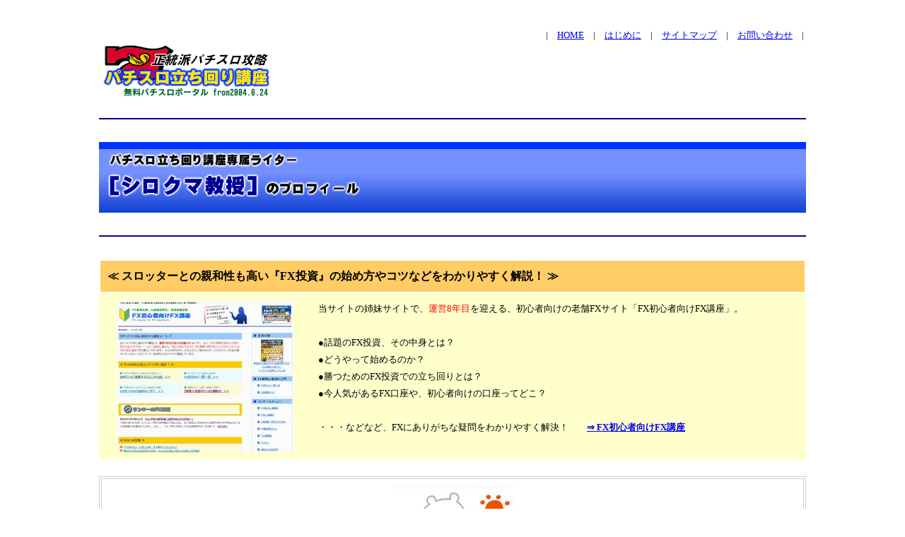

--- FILE ---
content_type: text/html
request_url: https://crankyseven.com/writerprofile-shirokuma.htm
body_size: 3523
content:
<!DOCTYPE HTML PUBLIC "-//W3C//DTD HTML 4.01 Transitional//EN">
<HTML>
<HEAD>
<META http-equiv="Content-Type" content="text/html; charset=Shift_JIS">
<META name="keywords" content="パチスロ,スロット,日記,募集,解析,攻略,立ち回り,設定判別,初心者,打ち方,機械割">
<META name="description" content="パチスロ立ち回り講座専属ライターのプロフィール情報について。">
<META http-equiv="Content-Style-Type" content="text/css">
<link rel="stylesheet" href="./style.css" type="text/css">
<TITLE>シロクマ教授のプロフィール - パチスロ立ち回り講座</TITLE>
</HEAD>
<BODY>
<CENTER><br>
  <table width="1000" height="370" border="0">
    <tr>
      <td valign="top"><table width="1000" height="120" border="0">
        <tr>
          <td width="26%" align="left" valign="middle"><a name="topagetop"></a><a href="http://crankyseven.com/"><img src="logo-new1.gif" alt="正統派パチスロ攻略サイト - パチスロ立ち回り講座" width="240" height="90" border="0"></a></td>
          <td width="74%" align="right" valign="top"><font size="-1" face="HGP創英ﾌﾟﾚｾﾞﾝｽEB">            |　<a href="http://crankyseven.com/">HOME</a>　|　<a href="hajimeni.htm">はじめに</a>　|　<a href="sitemap.htm">サイトマップ</a>　|　<a href="toiawase.htm">お問い合わせ</a>　|</font><br>
            <table width="100%" border="0">
              <tr>
                <td height="90" align="right" valign="middle"><!-- 右上バナー広告 --></td>
                </tr>
            </table></td>
        </tr>
      </table>
        <hr color="#000099">
        <br>
        <img src="writerpic/shirokuma.jpg" alt="シロクマ教授" width="1000" height="100">        <br>
        <br>
        <hr color="#000099">
        <br>
        <table width="100%" border="0" cellpadding="10">
          <tr>
            <td height="30" bgcolor="#FFCC66"><strong>≪ スロッターとの親和性も高い『FX投資』の始め方やコツなどをわかりやすく解説！ ≫</strong></td>
          </tr>
        </table>
        <table width="100%" cellpadding="10" cellspacing="0">
                  <tr>
                    <td width="30%" height="60" align="center" valign="middle" bgcolor="#FFFFCC"><a href="http://portal-fx.com/" target="_blank"><img src="0000-fx.jpg" alt="FX初心者向けFX講座" width="250" height="215" border="0"></a></td>
                    <td width="70%" align="left" valign="top" bgcolor="#FFFFCC"><font size="-1">当サイトの姉妹サイトで、<font color="#FF0000">運営8年目</font>を迎える、初心者向けの老舗FXサイト「FX初心者向けFX講座」。<br>
                      <br>
                      ●話題のFX投資、その中身とは？<br>
                      ●どうやって始めるのか？<br>
                      ●勝つためのFX投資での立ち回りとは？<br>
                      ●今人気があるFX口座や、初心者向けの口座ってどこ？<br>
                      <br>                      
                    ・・・などなど、FXにありがちな疑問をわかりやすく解決！　　<a href="http://portal-fx.com/" target="_blank"><strong>⇒ FX初心者向けFX講座</strong></a></font></td>
                  </tr>
        </table>
        <br>
        <table width="100%" border="1" bordercolor="#CCCCCC" cellPadding="10">
          <tr>
            <td height="200" colspan="2" align="center"><img src="writerpic/shirokuma-profile.jpg" alt="プロフィール" width="179" height="180"></td>
          </tr>
          <tr>
            <td align="center" bgcolor="#EEEEEE"><strong>ライターネーム</strong></td>
            <td>シロクマ教授</td>
          </tr>
          <tr>
    <td width="20%" align="center" bgcolor="#EEEEEE"><strong>年齢</strong></td>
    <td width="80%">25歳</td>
  </tr>
  <tr>
    <td width="20%" align="center" bgcolor="#EEEEEE"><strong>性別</strong></td>
    <td width="80%">男性</td>
  </tr>
  <tr>
    <td width="20%" align="center" bgcolor="#EEEEEE"><strong>職業</strong></td>
    <td width="80%">イラスト制作会社　ディレクター</td>
  </tr>
  <tr>
    <td width="20%" align="center" bgcolor="#EEEEEE"><strong>パチスロ歴</strong></td>
    <td width="80%">5年</td>
  </tr>
  <tr>
    <td width="20%" align="center" bgcolor="#EEEEEE"><strong>住んでいる場所</strong></td>
    <td width="80%">千葉県</td>
  </tr>

  <tr>
    <td width="20%" align="center" bgcolor="#EEEEEE"><strong>血液型</strong></td>
    <td width="80%">A型</td>
  </tr>
  <tr>
    <td align="center" bgcolor="#EEEEEE"><strong>好きなメーカー</strong></td>
    <td>ユニバーサル</td>
  </tr>
  <tr>
    <td align="center" bgcolor="#EEEEEE"><strong>過去の最高勝ち額</strong></td>
    <td>26万円（スナイパイ72）</td>
  </tr>
  <tr>
    <td align="center" bgcolor="#EEEEEE"><strong>過去の最高負け額</strong></td>
    <td>10万円（負けた額は覚えているが、何を打ったか覚えていません笑　ビンゴとか色々打ち乱れていた気がします...）</td>
  </tr>
  <tr>
    <td align="center" bgcolor="#EEEEEE"><strong>趣味</strong></td>
    <td>スマホゲーム（モンスト・パズドラ・Shadowverse）</td>
  </tr>
  <tr>
    <td align="center" bgcolor="#EEEEEE"><strong>読者さんに向けて一言</strong></td>
    <td>パチスロ立ち回り講座をご覧の皆様、はじめまして！<br>
      この度、攻略ライターとして記事を書かせていただくことになりました「シロクマ教授」と申します！<br>
      <br>
      普段はイラスト制作会社でディレクターをしています。<br>
      ※ただし、絵は描けません（笑）　スケジュール管理やマネジメントをしているだけです...<br>
      <br>
      平日は会社員として働いているので、基本的には土日を中心に設定の入らない地元のホールで期待値を追い求めています。<br>
      <br>
      学生の頃からパチスロが大好きで、今回そんな大好きなことに携われるということで心から嬉しく思っております！<br>
      <br>
      そんな僕が連載でやりたいことは、<br>
      <br>
      「読者の皆さんと一緒に最強の攻略法を作る！」<br>
      <br>
      です！！<br>
      <br>
      まずは僕の立ち回りを紹介します。<br>
      雑誌やネットにあまり載っていない情報を共有できればと思っています。<br>
      <br>
      ただ、僕の立ち回りもオリジナルの部分があるため、皆さんと意見が違ってくる場合もあると思います。<br>
      その時はコメントしていただき、意見を交えて、一緒に最強の攻略法を作っていけたら最高に嬉しいです！<br>
      <br>
      4号機の時代を知らない、社会人2年目の若輩者ですが、どうぞよろしくお願いいたします！</td>
  </tr>
</table>
<br>
<br>
<br>

   <!-- 記事下広告 -->
<table width="100%" border="0">
    <tr>
      <td height="30" bgcolor="#99CCFF"><FONT size="+1" face="HGP創英ﾌﾟﾚｾﾞﾝｽEB">【換金可能】　目指せ一攫千金！　オンラインスロットで電子マネーゲット！</FONT></td>
    </tr>
  </table>
  <br>
  <br>
  <font size="-1"><strong><font color="#FF0000">特許取得により「換金」が可能</font></strong>となっている、オンラインスロットゲームサイト「ディーチェ」。<br>
  <br>
現在新台リリースイベントで大盛況！　前作に比べてボーナス確率はなんと<strong>【250％超】！</strong><br>
オール役からのボーナス解除や高確モードからの連チャンは圧倒的破壊力で一気に大爆発の可能性アリ！<br>
<br>
        <br>
        <br>
  <br>
  <br>
  <br>
  <table width="100%" border="0">
    <tr>
      <td height="30" bgcolor="#99CCFF"><FONT size="+1" face="HGP創英ﾌﾟﾚｾﾞﾝｽEB">【一攫千金】　パチスロゲームが24時間遊べる！1,500円分Ptで景品ゲット！
</FONT></td>
    </tr>
  </table>
  <br>
  <br>
<font size="-1">ＤＸでは<font color="#FF0000">本格パチスロ系ゲームで稼いだポイントを電子マネーや豪華景品に交換</font>ができます。<br>
20種類以上のゲームで飽きずにポイントが貯められ、デイリーくじやロト、
EXP（経験値）ランキングなどで長く遊べば遊ぶほどに稼げるチャンスが増大！<br>
今なら<strong><font color="#FF0000">1,500円分無料Ptで[楽天Edy]●万円分</font></strong>が即日手に入る！</font><br>
  <br>
  <br>
<br>
  <a href="#topagetop">ページ最上部へ戻る</a><br>
    <br>
    <a href="http://crankyseven.com/">「パチスロ立ち回り講座」トップへ戻る</a><br></td>
    </tr>
  </table>
</CENTER>
<CENTER>
<TABLE border="0" width="800" height="5">
  <TBODY>
    <TR>
      <TD height="10">&nbsp;</TD>
    </TR>
  </TBODY>
</TABLE>
</CENTER>
<script type="text/javascript">
var gaJsHost = (("https:" == document.location.protocol) ? "https://ssl." : "http://www.");
document.write(unescape("%3Cscript src='" + gaJsHost + "google-analytics.com/ga.js' type='text/javascript'%3E%3C/script%3E"));
</script>
<script type="text/javascript">
try {
var pageTracker = _gat._getTracker("UA-16036605-1");

pageTracker._trackPageview();
} catch(err) {}</script>

<script type="text/javascript" src="//mrk01.evorydsp.com/js/entry.js?adv=AE18P6G8" async defer ></script>

</BODY>


</HTML>


--- FILE ---
content_type: text/css
request_url: https://crankyseven.com/style.css
body_size: 377
content:
body,td { line-height: 150%; }

/*●見出し*/
h1{
	position: absolute;
	text-align:left;
	font-size: 8.5pt;
	color: #000000;
	font-weight: normal;
	text-decoration:none;
	z-index: 1;
	left: 109px;
	top: 8px;
	width: 540px;
}

h2{
	margin-bottom: 23px;
	padding: 10px 10px 5px;
	background: #05a5ab;
	color: #fff;
	font-size: 1.9rem;
}

h3{
	margin: 1px 1px 24px;
	padding: 10px 0;
	border-top: 1px solid #05a5ab;
	border-bottom: 1px solid #05a5ab;
	color: #00858a;
	font-size: 1.8rem;
}